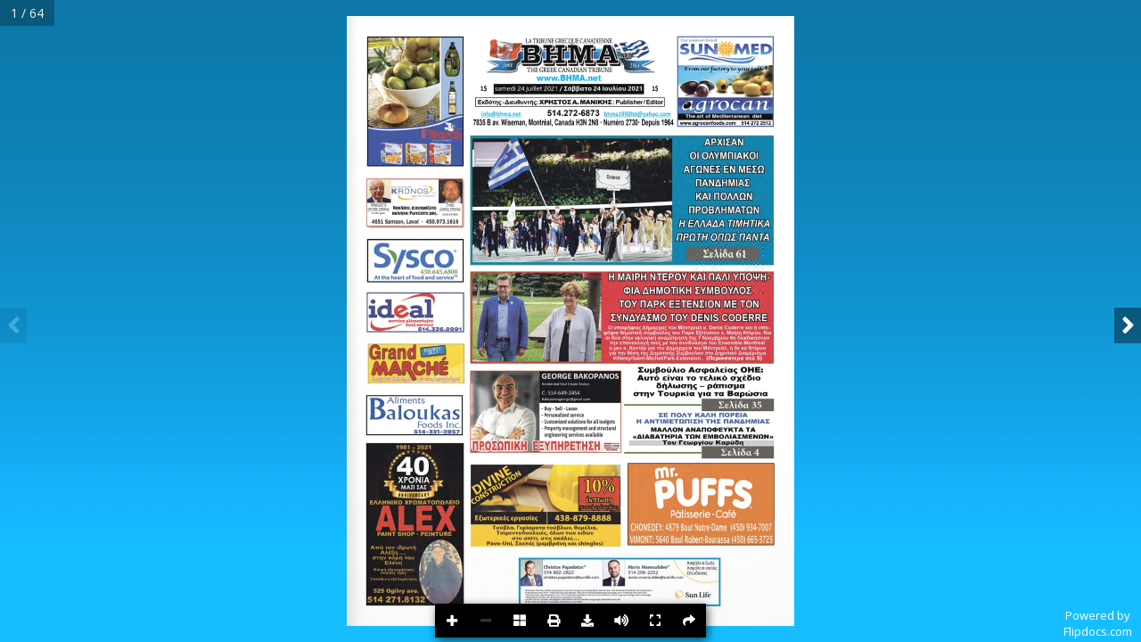

--- FILE ---
content_type: text/html; charset=utf-8
request_url: https://view.flipdocs.com/?ID=10006125_739008
body_size: 3890
content:
<!DOCTYPE html>
<html>
<head>
<meta charset="utf-8">
<meta name="viewport" content="width=device-width, initial-scale=1.0">
<script src="https://code.jquery.com/jquery-3.3.1.min.js"  integrity="sha256-FgpCb/KJQlLNfOu91ta32o/NMZxltwRo8QtmkMRdAu8=" crossorigin="anonymous"></script>

<script src="https://cdn-view.flipdocs.com/languages/en.js?r=1"></script>		

		<title>BHMA 2021-07-24</title>			
		<meta name="robots" content="index">	
		<meta name="description" content="">			
        <meta name="twitter:title" content="BHMA 2021-07-24">
		<meta name="twitter:description" content="">		
        <meta name="twitter:image" content="https://view.flipdocs.com/books/10006125/739008/zoompage_0001.jpg?r=1">
        <meta name="twitter:card" content="player">
        <meta name="twitter:player" content="https://view.flipdocs.com/?ID=10006125_739008">
        <meta name="twitter:player:width" content="400">
        <meta name="twitter:player:height" content="300">
		
		<meta property="og:type" content="article">
		<meta property="og:title" content="BHMA 2021-07-24" />			
		<meta property="og:description" content="" />
		<meta property="og:url" content="https://view.flipdocs.com/?ID=10006125_739008">
        <meta property="og:image:type" content="image/jpeg" />
		<meta property="og:image" content="https://view.flipdocs.com/books/10006125/739008/page_0001.jpg?r=1"/>	
		<meta property="og:image:secure_url" content="https://view.flipdocs.com/books/10006125/739008/page_0001.jpg?r=1">
		<meta property="og:image:width" content="1200"/>
		<meta property="og:image:height" content="800"/>
		<link rel="apple-touch-icon" sizes="120x120" href="https://view.flipdocs.com/apple-icon-120x120.png">			
		<link rel="icon" type="image/png" sizes="192x192"  href="https://view.flipdocs.com/android-icon-192x192.png">
		<link rel="icon" type="image/png" sizes="96x96" href="https://view.flipdocs.com/favicon-96x96.png">
		<script src= "https://view.flipdocs.com/js/flipdocsnofancy-3.js?v=7" type="text/javascript"></script>
		<script src= "https://view.flipdocs.com/plugins/sidebar/jquery.sidebar.min.js" type="text/javascript"></script>			
		<link rel="stylesheet" type="text/css" href="https://view.flipdocs.com/html5/3.25.0/css/flipbook.style.css?r=3">
		<link rel="stylesheet" type="text/css" href="https://view.flipdocs.com/css/style201031.css?r=2">	
		<link rel="stylesheet" type="text/css" href="https://view.flipdocs.com/js/social-master/arthref.css?r=10">	
		<script src= "https://view.flipdocs.com/js/social-master/socialShare.js?r=8" type="text/javascript"></script>
		<link rel="stylesheet" type="text/css" href="https://cdn.jsdelivr.net/gh/fancyapps/fancybox@3.5.7/dist/jquery.fancybox.min.css">	
		<script src= "https://cdn.jsdelivr.net/gh/fancyapps/fancybox@3.5.7/dist/jquery.fancybox.min.js" type="text/javascript"></script>
			
		
			
			<link id="btn_style" rel="stylesheet" type="text/css" href="https://view.flipdocs.com/css/btns/square-black-white.css?r=1">						
				
			
			<link rel="stylesheet" href="https://use.fontawesome.com/releases/v5.0.6/css/all.css" integrity="sha384-VY3F8aCQDLImi4L+tPX4XjtiJwXDwwyXNbkH7SHts0Jlo85t1R15MlXVBKLNx+dj" crossorigin="anonymous">
			<script>
			var cdn_source = 'https://cdn-view.flipdocs.com';
			</script>			
			<script src="https://view.flipdocs.com/html5/3.25.0/js/flipbook.min.js?r=11"></script>				
			<script async src="https://www.googletagmanager.com/gtag/js?id=UA-1795950-6"></script>
			<script>
			  window.dataLayer = window.dataLayer || [];
			  function gtag(){dataLayer.push(arguments);}
			  gtag('js', new Date());
			  gtag('config', 'UA-1795950-6');
			  
			</script>


			<script>
			var cdn_source = 'https://cdn-view.flipdocs.com';
			
			var avifSupport = 0;
			try {
				var avif = new Image();
				avif.src = "[data-uri]";
				avif.onload = function () {
					avifSupport = 1;
				};			
			}
			catch(e) {
				avifSupport = 2;
			}
			
			
			</script>
			<script src="https://view.flipdocs.com/books/10006125/739008/mypages.js?r=2"></script>		
			
			
			
			
			<script >
			bookStatus = 'ACTIVE';
			startPage = 0;
			hashPage = window.location.hash.substring(window.location.hash.indexOf("#")+1);
			if (hashPage != '' && '0' == '0') {
				startPage = hashPage;
			}
			var viewMode = "webgl";
			var singlePageMode = false;

			var myflipbook

			$(document).ready(function () {


				
				myflipbook = $("#container").flipBook({
pages:mypages,
					skin:"dark",
					viewMode: viewMode,
					singlePageMode: singlePageMode,

					btnAutoplay: {enabled: false},
					
					btnShare: {enabled: false},
					pageTextureSize: 4096,
					deeplinkingEnabled: false,
					shadows:false,disableImageResize : true,
					pageWidth: 1500,
					pageHeight:2045,
					zoomMin: 0.95,
					zoomMax: 10,
					zoomStep: 1.25,
					zoomSize :5000,					
					tilt: 0,
					backgroundColor: "",
					backgroundPattern: "",
					btnBookmark: {enabled:false},
					btnSelect: {enabled:false},
					startPage: startPage,
					btnSize: 14,
btnToc: {enabled: false},btnPrint: {enabled: true, title: btnPrint},btnExpand: {enabled: true, title: btnExpand},
					btnThumbs: {enabled: true, title: btnThumbs},
					btnSound: {enabled: true, title: btnSound},
					btnDownloadPages: {enabled: false},
					btnDownloadPdfIfMobile: false,
					btnDownloadPdf: {
						title: btnDownloadPdf,
						icon: "fa-download",
						forceDownload: true,

						enabled: true,
						url: "https://s3.amazonaws.com/s3.flipdocs.com/books/10006125/739008/739008.pdf"


					
					},

					btnZoomIn: {"hideOnMobile":true, title: btnZoomIn},
					btnZoomOut: {"hideOnMobile":true, title: btnZoomOut},					

					
					menuOverBook: true,		
					menuTransparent : true,

					
					onbookcreated:function(){
						BookCreated();
					},

					
					
					

			buttons:[

                {
                    icon:'fa-share',
                    title: btnShare,
                    onclick:function(){$("#ShareTab").click();;}
                },		
				
				
            ]					

				});
				
				

				$(myflipbook).bind("pagechange", function(e){
					ShowLinks();
				});				
				
				
			});


			function BookCreated() {
				
				$( "body" ).append( '<div id="PoweredBy"><a class="poweredBy" onclick="TrackClick(this)" data-linktype = "FLIPDOCS" data-link="flipdocs.com" href="https://flipdocs.com" target="_blank">Powered by<br>Flipdocs.com</a></div>' );
				$('.poweredBy').html(lang_poweredBy);
				
				ApplyLanguage();
				if (bookStatus == 'DEMO') {
					DemoMessage();
				}
				setTimeout(function() { 
					ShowLinks();
				}, 1000);				
				window.addEventListener('contextmenu', function (e) { 
				  // do something here... 
				  e.preventDefault(); 
				}, false);	
			}
			
			function ShowLinks() {
			
				$('.tip').addClass('showLink')
				setTimeout(function() { 
					$('.tip').removeClass('showLink');
				}, 700);	
			
			}			
			
			</script>
			
			<style>
			.tip {position:absolute; text-decoration:none; background-color:rgba(209, 34, 41, 0.0); transition:all 0.8s}
			.flipbook-main-wrapper {background-color:#FFFFFF; background-image:url('https://view.flipdocs.com/images/backgrounds/backbluegrad.jpg');  touch-action: none !important;}
			#container a:hover {background-color:#FF0000 !important; opacity:0.4}
			.showLink {background-color:#FF0000 !important; opacity:0.4}
			


			</style>
			</head>
			<body>
			<input type="hidden" id="bookid" value="10006125_739008">
			<div id="container"></div>
			<div class="sidebar left">
			<div class="flipbook-menu-header skin-clor flipbook-font">
			<span class="searchHeader">Search</span>
			<i class="fa fa-times btn-sidebar-close"></i>
			</div>
			<div class="search">
				<form onsubmit="return false;">
				  <input type="text" class="searchTerm" name="searchText" id="searchText" placeholder="What are you looking for?" autocomplete="off">
				</form>
				  <button type="button" class="searchButton">
					<i class="fa fa-search"></i>
				 </button>
			</div>
			<!-- googleoff: all -->
			<div class="touch-moveable" id="searchResults"><em class="searchText">Start typing and the search<br> will automatically start</em></div>
			<!-- googleon: all -->
			</div>			
			<!-- 2025 -->
			
			

<script>
function ApplyLanguage() {
	$('#searchText').attr("placeholder",lang_searchFieldText);
	$('.searchText').html(lang_searchText);	
	$('.searchHeader').html(lang_searchHeader);	
	$('#ArchiveTab').html(lang_archives);		
	myflipbook.strings.share = lang_shareHeader;	
	myflipbook.strings.print = lang_printHeader;
	myflipbook.strings.printLeftPage = printLeftPage;	
	myflipbook.strings.printRightPage = printRightPage;		
	myflipbook.strings.printCurrentPage = printCurrentPage;	
	myflipbook.strings.printAllPages = printAllPages;		
	myflipbook.strings.thumbnails = lang_thumbsHeader;	
	
	$('.flipbook-menuBottom').css('background','transparent')
		$('#ShareTab').socialShare({
			social: 'email,facebook,twitter,linkedin,pinterest,whatsapp'
		});	
};
</script>
<span id="ShareTab"></span>
</body>

<!--2021 -->	
</html>





--- FILE ---
content_type: application/javascript
request_url: https://view.flipdocs.com/js/social-master/socialShare.js?r=8
body_size: 2149
content:
/*
Plugin Name: socialShare
Version: 1.0
Plugin URI: https://github.com/tolgaergin/social
Description: To share any page with 46 icons 
Author: Tolga Ergin
Author URI: http://tolgaergin.com
Designer: Gökhun Güneyhan
Designer URI: http://gokhunguneyhan.com
*/

/* PLUGIN USAGE */
/* 

$('#clickable').socialShare({
      social: 'blogger,delicious,digg,facebook,friendfeed,google,linkedin,myspace,pinterest,reddit,stumbleupon,tumblr,twitter,windows,yahoo'
    });

*/

(function($){
  $.fn.extend({

    socialShare: function(options) {

      var defaults = {
        social: '',
        title: document.title,
        shareUrl: window.location.href,
        description: $('meta[name="description"]').attr('content'),
        animation: 'launchpad', // launchpad, launchpadReverse, slideTop, slideRight, slideBottom, slideLeft, chain
        chainAnimationSpeed: 100,
        whenSelect: false,
        selectContainer: 'body',
        blur: false
      };

      var options = $.extend(true,defaults, options);

      var beforeDivs = '<div class="arthref arthrefSocialShare"><div class="overlay '+options.animation+'"><div class="icon-container"><div class="centered"><div style="text-align: right;"><i class="far fa-times-circle fa-share-close"></i></div><ul>';
      var afterDivs = '</ul></div></div></div></div>';


      return this.each(function() {
          var o = options;
          var obj = $(this);

          if(o.whenSelect) {
            $(o.selectContainer).mouseup(function(e) {
              var selection = getSelected();
              if(selection && (selection = new String(selection).replace(/^\s+|\s+$/g,''))) {
                options.title = selection;
              }
            });
          }

          obj.click(function() {
            createContainer();
            if(o.blur) { $('.arthrefSocialShare').find('.overlay').addClass('opaque'); $('body').children().not('.arthref, script').addClass('blurred'); }
            $('.arthrefSocialShare').find('.overlay').css('display','block');
            setTimeout(function(){
              $('.arthrefSocialShare').find('.overlay').addClass('active');
              $('.arthrefSocialShare').find('ul').addClass('active');
              if(o.animation=='chain') chainAnimation($('.arthrefSocialShare').find('li'),o.chainAnimationSpeed,'1');
            },0);
          });

          $( document ).on( "click touchstart", ".arthrefSocialShare .overlay", function( e ) {
            destroyContainer(o);
          });

          $( document ).on( "keydown", function( e ) {
            if( e.keyCode == 27 ) destroyContainer(o);
          });

          $( document ).on( "click touchstart", ".arthrefSocialShare li", function( e ) {
            e.stopPropagation();
          });

      });

      function getSelected() {
        if(window.getSelection) { return window.getSelection(); }
        else if(document.getSelection) { return document.getSelection(); }
        else {
          var selection = document.selection && document.selection.createRange();
          if(selection.text) { return selection.text; }
            return false;
        }
        return false;
      };

      function chainAnimation(e,s,o) {
        var $fade = $(e);
        $fade.each(function( i ){
            $(this).delay(i * s).fadeTo(s,o);
        });
      };

      function createContainer(){
        var siteSettings = {
		'email':{text:"Email",className:"aEMail",url:"mailto:?subject=Check%20out%20this%20flipbook&body={u}"},
        'facebook': { text: 'Facebook', className: 'aFacebook', url: 'http://www.facebook.com/sharer.php?u={u}&amp;t={t}' },
        'linkedin': { text: 'LinkedIn', className: 'aLinkedIn', url: 'https://www.linkedin.com/sharing/share-offsite/?url={u}' },
        'pinterest': { text: 'Pinterest', className: 'aPinterest', url: 'http://pinterest.com/pin/create/button/?url={u}&amp;description={d}' },
        'twitter': { text: 'X', className: 'aTwitter', url: 'https://twitter.com/intent/tweet?text=&url={u}' },
		'whatsapp': { text: 'WhatsApp', className: 'aWhatsApp', url: 'https://api.whatsapp.com/send?text={u}' },
        };

        var sites = options.social.split(',');
        var listItem = '';
        for (var i = 0; i <= sites.length-1; i++) {
          siteSettings[ sites[i] ]['url'] = siteSettings[ sites[i] ]['url'].replace('{t}',encodeURI(options.title)).replace('{u}',encodeURIComponent(options.shareUrl)).replace('{d}',encodeURI(options.description));
		  if (siteSettings[ sites[i] ]['text'] == 'Email') {
          listItem += '<li><a href="' + siteSettings[ sites[i] ]['url'] + '" class="'+siteSettings[ sites[i] ]['className'] +'"><span></span></a><span>'+siteSettings[ sites[i] ]['text'] +'</span></li>';			  
		  } else {
          listItem += '<li><a onclick="sharepopup(this,\'' + siteSettings[ sites[i] ]['text'] + '\'); return false;" href="' + siteSettings[ sites[i] ]['url'] + '" class="'+siteSettings[ sites[i] ]['className'] +'"><span></span></a><span>'+siteSettings[ sites[i] ]['text'] +'</span></li>';
		  }
        };

        $('body').append(beforeDivs+listItem+afterDivs);
      }

      function destroyContainer(o) {
        if(o.blur) $('body').children().removeClass('blurred');
        $('.arthrefSocialShare').find('.overlay').removeClass('active');
        $('.arthrefSocialShare').find('ul').removeClass('active');
        setTimeout(function(){
          $('.arthrefSocialShare').find('.overlay').css('display','none');
          $('.arthrefSocialShare').remove();
        },300);
      }
	  
  

    }

  });
})(jQuery);

	function sharepopup(e, windowname) {
		var left = (screen.width/2)-(500/2);
		var top = (screen.height/2)-(350/2);
		
		var winPop = window.open(e.href, windowname, 'width=500,height=350,scrollbars=yes,top='+top+', left='+left);
	}	


--- FILE ---
content_type: application/javascript
request_url: https://view.flipdocs.com/books/10006125/739008/mypages.js?r=2
body_size: 616
content:
var mypages = [{src:cdn_source + "/books/10006125/739008/zoompage_0001.jpg?r=1", thumb:cdn_source + "/books/10006125/739008/th_0001.jpg?r=1", title:""},{src:cdn_source + "/books/10006125/739008/zoompage_0002.jpg?r=1", thumb:cdn_source + "/books/10006125/739008/th_0002.jpg?r=1", title:""},{src:cdn_source + "/books/10006125/739008/zoompage_0003.jpg?r=1", thumb:cdn_source + "/books/10006125/739008/th_0003.jpg?r=1", title:""},{src:cdn_source + "/books/10006125/739008/zoompage_0004.jpg?r=1", thumb:cdn_source + "/books/10006125/739008/th_0004.jpg?r=1", title:""},{src:cdn_source + "/books/10006125/739008/zoompage_0005.jpg?r=1", thumb:cdn_source + "/books/10006125/739008/th_0005.jpg?r=1", title:""},{src:cdn_source + "/books/10006125/739008/zoompage_0006.jpg?r=1", thumb:cdn_source + "/books/10006125/739008/th_0006.jpg?r=1", title:""},{src:cdn_source + "/books/10006125/739008/zoompage_0007.jpg?r=1", thumb:cdn_source + "/books/10006125/739008/th_0007.jpg?r=1", title:""},{src:cdn_source + "/books/10006125/739008/zoompage_0008.jpg?r=1", thumb:cdn_source + "/books/10006125/739008/th_0008.jpg?r=1", title:""},{src:cdn_source + "/books/10006125/739008/zoompage_0009.jpg?r=1", thumb:cdn_source + "/books/10006125/739008/th_0009.jpg?r=1", title:""},{src:cdn_source + "/books/10006125/739008/zoompage_0010.jpg?r=1", thumb:cdn_source + "/books/10006125/739008/th_0010.jpg?r=1", title:""},{src:cdn_source + "/books/10006125/739008/zoompage_0011.jpg?r=1", thumb:cdn_source + "/books/10006125/739008/th_0011.jpg?r=1", title:""},{src:cdn_source + "/books/10006125/739008/zoompage_0012.jpg?r=1", thumb:cdn_source + "/books/10006125/739008/th_0012.jpg?r=1", title:""},{src:cdn_source + "/books/10006125/739008/zoompage_0013.jpg?r=1", thumb:cdn_source + "/books/10006125/739008/th_0013.jpg?r=1", title:""},{src:cdn_source + "/books/10006125/739008/zoompage_0014.jpg?r=1", thumb:cdn_source + "/books/10006125/739008/th_0014.jpg?r=1", title:""},{src:cdn_source + "/books/10006125/739008/zoompage_0015.jpg?r=1", thumb:cdn_source + "/books/10006125/739008/th_0015.jpg?r=1", title:""},{src:cdn_source + "/books/10006125/739008/zoompage_0016.jpg?r=1", thumb:cdn_source + "/books/10006125/739008/th_0016.jpg?r=1", title:""},{src:cdn_source + "/books/10006125/739008/zoompage_0017.jpg?r=1", thumb:cdn_source + "/books/10006125/739008/th_0017.jpg?r=1", title:""},{src:cdn_source + "/books/10006125/739008/zoompage_0018.jpg?r=1", thumb:cdn_source + "/books/10006125/739008/th_0018.jpg?r=1", title:""},{src:cdn_source + "/books/10006125/739008/zoompage_0019.jpg?r=1", thumb:cdn_source + "/books/10006125/739008/th_0019.jpg?r=1", title:""},{src:cdn_source + "/books/10006125/739008/zoompage_0020.jpg?r=1", thumb:cdn_source + "/books/10006125/739008/th_0020.jpg?r=1", title:""},{src:cdn_source + "/books/10006125/739008/zoompage_0021.jpg?r=1", thumb:cdn_source + "/books/10006125/739008/th_0021.jpg?r=1", title:""},{src:cdn_source + "/books/10006125/739008/zoompage_0022.jpg?r=1", thumb:cdn_source + "/books/10006125/739008/th_0022.jpg?r=1", title:""},{src:cdn_source + "/books/10006125/739008/zoompage_0023.jpg?r=1", thumb:cdn_source + "/books/10006125/739008/th_0023.jpg?r=1", title:""},{src:cdn_source + "/books/10006125/739008/zoompage_0024.jpg?r=1", thumb:cdn_source + "/books/10006125/739008/th_0024.jpg?r=1", title:""},{src:cdn_source + "/books/10006125/739008/zoompage_0025.jpg?r=1", thumb:cdn_source + "/books/10006125/739008/th_0025.jpg?r=1", title:""},{src:cdn_source + "/books/10006125/739008/zoompage_0026.jpg?r=1", thumb:cdn_source + "/books/10006125/739008/th_0026.jpg?r=1", title:""},{src:cdn_source + "/books/10006125/739008/zoompage_0027.jpg?r=1", thumb:cdn_source + "/books/10006125/739008/th_0027.jpg?r=1", title:""},{src:cdn_source + "/books/10006125/739008/zoompage_0028.jpg?r=1", thumb:cdn_source + "/books/10006125/739008/th_0028.jpg?r=1", title:""},{src:cdn_source + "/books/10006125/739008/zoompage_0029.jpg?r=1", thumb:cdn_source + "/books/10006125/739008/th_0029.jpg?r=1", title:""},{src:cdn_source + "/books/10006125/739008/zoompage_0030.jpg?r=1", thumb:cdn_source + "/books/10006125/739008/th_0030.jpg?r=1", title:""},{src:cdn_source + "/books/10006125/739008/zoompage_0031.jpg?r=1", thumb:cdn_source + "/books/10006125/739008/th_0031.jpg?r=1", title:""},{src:cdn_source + "/books/10006125/739008/zoompage_0032.jpg?r=1", thumb:cdn_source + "/books/10006125/739008/th_0032.jpg?r=1", title:""},{src:cdn_source + "/books/10006125/739008/zoompage_0033.jpg?r=1", thumb:cdn_source + "/books/10006125/739008/th_0033.jpg?r=1", title:""},{src:cdn_source + "/books/10006125/739008/zoompage_0034.jpg?r=1", thumb:cdn_source + "/books/10006125/739008/th_0034.jpg?r=1", title:""},{src:cdn_source + "/books/10006125/739008/zoompage_0035.jpg?r=1", thumb:cdn_source + "/books/10006125/739008/th_0035.jpg?r=1", title:""},{src:cdn_source + "/books/10006125/739008/zoompage_0036.jpg?r=1", thumb:cdn_source + "/books/10006125/739008/th_0036.jpg?r=1", title:""},{src:cdn_source + "/books/10006125/739008/zoompage_0037.jpg?r=1", thumb:cdn_source + "/books/10006125/739008/th_0037.jpg?r=1", title:""},{src:cdn_source + "/books/10006125/739008/zoompage_0038.jpg?r=1", thumb:cdn_source + "/books/10006125/739008/th_0038.jpg?r=1", title:""},{src:cdn_source + "/books/10006125/739008/zoompage_0039.jpg?r=1", thumb:cdn_source + "/books/10006125/739008/th_0039.jpg?r=1", title:""},{src:cdn_source + "/books/10006125/739008/zoompage_0040.jpg?r=1", thumb:cdn_source + "/books/10006125/739008/th_0040.jpg?r=1", title:""},{src:cdn_source + "/books/10006125/739008/zoompage_0041.jpg?r=1", thumb:cdn_source + "/books/10006125/739008/th_0041.jpg?r=1", title:""},{src:cdn_source + "/books/10006125/739008/zoompage_0042.jpg?r=1", thumb:cdn_source + "/books/10006125/739008/th_0042.jpg?r=1", title:""},{src:cdn_source + "/books/10006125/739008/zoompage_0043.jpg?r=1", thumb:cdn_source + "/books/10006125/739008/th_0043.jpg?r=1", title:""},{src:cdn_source + "/books/10006125/739008/zoompage_0044.jpg?r=1", thumb:cdn_source + "/books/10006125/739008/th_0044.jpg?r=1", title:""},{src:cdn_source + "/books/10006125/739008/zoompage_0045.jpg?r=1", thumb:cdn_source + "/books/10006125/739008/th_0045.jpg?r=1", title:""},{src:cdn_source + "/books/10006125/739008/zoompage_0046.jpg?r=1", thumb:cdn_source + "/books/10006125/739008/th_0046.jpg?r=1", title:""},{src:cdn_source + "/books/10006125/739008/zoompage_0047.jpg?r=1", thumb:cdn_source + "/books/10006125/739008/th_0047.jpg?r=1", title:""},{src:cdn_source + "/books/10006125/739008/zoompage_0048.jpg?r=1", thumb:cdn_source + "/books/10006125/739008/th_0048.jpg?r=1", title:""},{src:cdn_source + "/books/10006125/739008/zoompage_0049.jpg?r=1", thumb:cdn_source + "/books/10006125/739008/th_0049.jpg?r=1", title:""},{src:cdn_source + "/books/10006125/739008/zoompage_0050.jpg?r=1", thumb:cdn_source + "/books/10006125/739008/th_0050.jpg?r=1", title:""},{src:cdn_source + "/books/10006125/739008/zoompage_0051.jpg?r=1", thumb:cdn_source + "/books/10006125/739008/th_0051.jpg?r=1", title:""},{src:cdn_source + "/books/10006125/739008/zoompage_0052.jpg?r=1", thumb:cdn_source + "/books/10006125/739008/th_0052.jpg?r=1", title:""},{src:cdn_source + "/books/10006125/739008/zoompage_0053.jpg?r=1", thumb:cdn_source + "/books/10006125/739008/th_0053.jpg?r=1", title:""},{src:cdn_source + "/books/10006125/739008/zoompage_0054.jpg?r=1", thumb:cdn_source + "/books/10006125/739008/th_0054.jpg?r=1", title:""},{src:cdn_source + "/books/10006125/739008/zoompage_0055.jpg?r=1", thumb:cdn_source + "/books/10006125/739008/th_0055.jpg?r=1", title:""},{src:cdn_source + "/books/10006125/739008/zoompage_0056.jpg?r=1", thumb:cdn_source + "/books/10006125/739008/th_0056.jpg?r=1", title:""},{src:cdn_source + "/books/10006125/739008/zoompage_0057.jpg?r=1", thumb:cdn_source + "/books/10006125/739008/th_0057.jpg?r=1", title:""},{src:cdn_source + "/books/10006125/739008/zoompage_0058.jpg?r=1", thumb:cdn_source + "/books/10006125/739008/th_0058.jpg?r=1", title:""},{src:cdn_source + "/books/10006125/739008/zoompage_0059.jpg?r=1", thumb:cdn_source + "/books/10006125/739008/th_0059.jpg?r=1", title:""},{src:cdn_source + "/books/10006125/739008/zoompage_0060.jpg?r=1", thumb:cdn_source + "/books/10006125/739008/th_0060.jpg?r=1", title:""},{src:cdn_source + "/books/10006125/739008/zoompage_0061.jpg?r=1", thumb:cdn_source + "/books/10006125/739008/th_0061.jpg?r=1", title:""},{src:cdn_source + "/books/10006125/739008/zoompage_0062.jpg?r=1", thumb:cdn_source + "/books/10006125/739008/th_0062.jpg?r=1", title:""},{src:cdn_source + "/books/10006125/739008/zoompage_0063.jpg?r=1", thumb:cdn_source + "/books/10006125/739008/th_0063.jpg?r=1", title:""},{src:cdn_source + "/books/10006125/739008/zoompage_0064.jpg?r=1", thumb:cdn_source + "/books/10006125/739008/th_0064.jpg?r=1", title:""}]